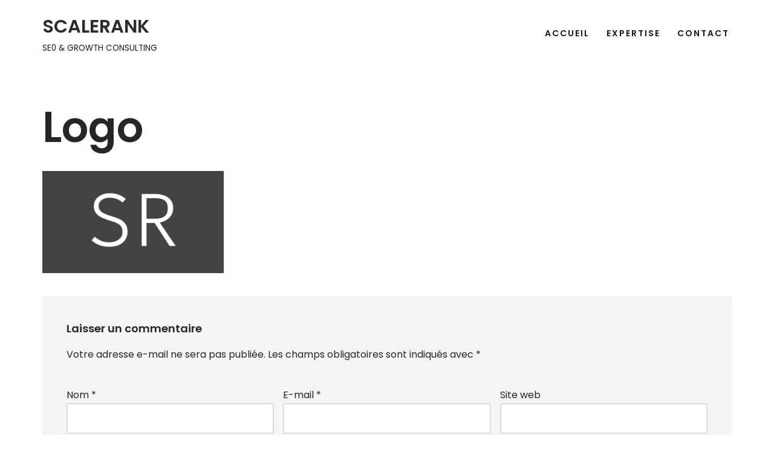

--- FILE ---
content_type: text/html; charset=utf-8
request_url: https://www.google.com/recaptcha/api2/anchor?ar=1&k=6LcO6-8UAAAAAA0LtRom7j0-4FMFDi0R146b2293&co=aHR0cHM6Ly93d3cuc2NhbGVyYW5rLmZyOjQ0Mw..&hl=en&v=cLm1zuaUXPLFw7nzKiQTH1dX&size=invisible&anchor-ms=20000&execute-ms=15000&cb=8zo6qsuwbdby
body_size: 45009
content:
<!DOCTYPE HTML><html dir="ltr" lang="en"><head><meta http-equiv="Content-Type" content="text/html; charset=UTF-8">
<meta http-equiv="X-UA-Compatible" content="IE=edge">
<title>reCAPTCHA</title>
<style type="text/css">
/* cyrillic-ext */
@font-face {
  font-family: 'Roboto';
  font-style: normal;
  font-weight: 400;
  src: url(//fonts.gstatic.com/s/roboto/v18/KFOmCnqEu92Fr1Mu72xKKTU1Kvnz.woff2) format('woff2');
  unicode-range: U+0460-052F, U+1C80-1C8A, U+20B4, U+2DE0-2DFF, U+A640-A69F, U+FE2E-FE2F;
}
/* cyrillic */
@font-face {
  font-family: 'Roboto';
  font-style: normal;
  font-weight: 400;
  src: url(//fonts.gstatic.com/s/roboto/v18/KFOmCnqEu92Fr1Mu5mxKKTU1Kvnz.woff2) format('woff2');
  unicode-range: U+0301, U+0400-045F, U+0490-0491, U+04B0-04B1, U+2116;
}
/* greek-ext */
@font-face {
  font-family: 'Roboto';
  font-style: normal;
  font-weight: 400;
  src: url(//fonts.gstatic.com/s/roboto/v18/KFOmCnqEu92Fr1Mu7mxKKTU1Kvnz.woff2) format('woff2');
  unicode-range: U+1F00-1FFF;
}
/* greek */
@font-face {
  font-family: 'Roboto';
  font-style: normal;
  font-weight: 400;
  src: url(//fonts.gstatic.com/s/roboto/v18/KFOmCnqEu92Fr1Mu4WxKKTU1Kvnz.woff2) format('woff2');
  unicode-range: U+0370-0377, U+037A-037F, U+0384-038A, U+038C, U+038E-03A1, U+03A3-03FF;
}
/* vietnamese */
@font-face {
  font-family: 'Roboto';
  font-style: normal;
  font-weight: 400;
  src: url(//fonts.gstatic.com/s/roboto/v18/KFOmCnqEu92Fr1Mu7WxKKTU1Kvnz.woff2) format('woff2');
  unicode-range: U+0102-0103, U+0110-0111, U+0128-0129, U+0168-0169, U+01A0-01A1, U+01AF-01B0, U+0300-0301, U+0303-0304, U+0308-0309, U+0323, U+0329, U+1EA0-1EF9, U+20AB;
}
/* latin-ext */
@font-face {
  font-family: 'Roboto';
  font-style: normal;
  font-weight: 400;
  src: url(//fonts.gstatic.com/s/roboto/v18/KFOmCnqEu92Fr1Mu7GxKKTU1Kvnz.woff2) format('woff2');
  unicode-range: U+0100-02BA, U+02BD-02C5, U+02C7-02CC, U+02CE-02D7, U+02DD-02FF, U+0304, U+0308, U+0329, U+1D00-1DBF, U+1E00-1E9F, U+1EF2-1EFF, U+2020, U+20A0-20AB, U+20AD-20C0, U+2113, U+2C60-2C7F, U+A720-A7FF;
}
/* latin */
@font-face {
  font-family: 'Roboto';
  font-style: normal;
  font-weight: 400;
  src: url(//fonts.gstatic.com/s/roboto/v18/KFOmCnqEu92Fr1Mu4mxKKTU1Kg.woff2) format('woff2');
  unicode-range: U+0000-00FF, U+0131, U+0152-0153, U+02BB-02BC, U+02C6, U+02DA, U+02DC, U+0304, U+0308, U+0329, U+2000-206F, U+20AC, U+2122, U+2191, U+2193, U+2212, U+2215, U+FEFF, U+FFFD;
}
/* cyrillic-ext */
@font-face {
  font-family: 'Roboto';
  font-style: normal;
  font-weight: 500;
  src: url(//fonts.gstatic.com/s/roboto/v18/KFOlCnqEu92Fr1MmEU9fCRc4AMP6lbBP.woff2) format('woff2');
  unicode-range: U+0460-052F, U+1C80-1C8A, U+20B4, U+2DE0-2DFF, U+A640-A69F, U+FE2E-FE2F;
}
/* cyrillic */
@font-face {
  font-family: 'Roboto';
  font-style: normal;
  font-weight: 500;
  src: url(//fonts.gstatic.com/s/roboto/v18/KFOlCnqEu92Fr1MmEU9fABc4AMP6lbBP.woff2) format('woff2');
  unicode-range: U+0301, U+0400-045F, U+0490-0491, U+04B0-04B1, U+2116;
}
/* greek-ext */
@font-face {
  font-family: 'Roboto';
  font-style: normal;
  font-weight: 500;
  src: url(//fonts.gstatic.com/s/roboto/v18/KFOlCnqEu92Fr1MmEU9fCBc4AMP6lbBP.woff2) format('woff2');
  unicode-range: U+1F00-1FFF;
}
/* greek */
@font-face {
  font-family: 'Roboto';
  font-style: normal;
  font-weight: 500;
  src: url(//fonts.gstatic.com/s/roboto/v18/KFOlCnqEu92Fr1MmEU9fBxc4AMP6lbBP.woff2) format('woff2');
  unicode-range: U+0370-0377, U+037A-037F, U+0384-038A, U+038C, U+038E-03A1, U+03A3-03FF;
}
/* vietnamese */
@font-face {
  font-family: 'Roboto';
  font-style: normal;
  font-weight: 500;
  src: url(//fonts.gstatic.com/s/roboto/v18/KFOlCnqEu92Fr1MmEU9fCxc4AMP6lbBP.woff2) format('woff2');
  unicode-range: U+0102-0103, U+0110-0111, U+0128-0129, U+0168-0169, U+01A0-01A1, U+01AF-01B0, U+0300-0301, U+0303-0304, U+0308-0309, U+0323, U+0329, U+1EA0-1EF9, U+20AB;
}
/* latin-ext */
@font-face {
  font-family: 'Roboto';
  font-style: normal;
  font-weight: 500;
  src: url(//fonts.gstatic.com/s/roboto/v18/KFOlCnqEu92Fr1MmEU9fChc4AMP6lbBP.woff2) format('woff2');
  unicode-range: U+0100-02BA, U+02BD-02C5, U+02C7-02CC, U+02CE-02D7, U+02DD-02FF, U+0304, U+0308, U+0329, U+1D00-1DBF, U+1E00-1E9F, U+1EF2-1EFF, U+2020, U+20A0-20AB, U+20AD-20C0, U+2113, U+2C60-2C7F, U+A720-A7FF;
}
/* latin */
@font-face {
  font-family: 'Roboto';
  font-style: normal;
  font-weight: 500;
  src: url(//fonts.gstatic.com/s/roboto/v18/KFOlCnqEu92Fr1MmEU9fBBc4AMP6lQ.woff2) format('woff2');
  unicode-range: U+0000-00FF, U+0131, U+0152-0153, U+02BB-02BC, U+02C6, U+02DA, U+02DC, U+0304, U+0308, U+0329, U+2000-206F, U+20AC, U+2122, U+2191, U+2193, U+2212, U+2215, U+FEFF, U+FFFD;
}
/* cyrillic-ext */
@font-face {
  font-family: 'Roboto';
  font-style: normal;
  font-weight: 900;
  src: url(//fonts.gstatic.com/s/roboto/v18/KFOlCnqEu92Fr1MmYUtfCRc4AMP6lbBP.woff2) format('woff2');
  unicode-range: U+0460-052F, U+1C80-1C8A, U+20B4, U+2DE0-2DFF, U+A640-A69F, U+FE2E-FE2F;
}
/* cyrillic */
@font-face {
  font-family: 'Roboto';
  font-style: normal;
  font-weight: 900;
  src: url(//fonts.gstatic.com/s/roboto/v18/KFOlCnqEu92Fr1MmYUtfABc4AMP6lbBP.woff2) format('woff2');
  unicode-range: U+0301, U+0400-045F, U+0490-0491, U+04B0-04B1, U+2116;
}
/* greek-ext */
@font-face {
  font-family: 'Roboto';
  font-style: normal;
  font-weight: 900;
  src: url(//fonts.gstatic.com/s/roboto/v18/KFOlCnqEu92Fr1MmYUtfCBc4AMP6lbBP.woff2) format('woff2');
  unicode-range: U+1F00-1FFF;
}
/* greek */
@font-face {
  font-family: 'Roboto';
  font-style: normal;
  font-weight: 900;
  src: url(//fonts.gstatic.com/s/roboto/v18/KFOlCnqEu92Fr1MmYUtfBxc4AMP6lbBP.woff2) format('woff2');
  unicode-range: U+0370-0377, U+037A-037F, U+0384-038A, U+038C, U+038E-03A1, U+03A3-03FF;
}
/* vietnamese */
@font-face {
  font-family: 'Roboto';
  font-style: normal;
  font-weight: 900;
  src: url(//fonts.gstatic.com/s/roboto/v18/KFOlCnqEu92Fr1MmYUtfCxc4AMP6lbBP.woff2) format('woff2');
  unicode-range: U+0102-0103, U+0110-0111, U+0128-0129, U+0168-0169, U+01A0-01A1, U+01AF-01B0, U+0300-0301, U+0303-0304, U+0308-0309, U+0323, U+0329, U+1EA0-1EF9, U+20AB;
}
/* latin-ext */
@font-face {
  font-family: 'Roboto';
  font-style: normal;
  font-weight: 900;
  src: url(//fonts.gstatic.com/s/roboto/v18/KFOlCnqEu92Fr1MmYUtfChc4AMP6lbBP.woff2) format('woff2');
  unicode-range: U+0100-02BA, U+02BD-02C5, U+02C7-02CC, U+02CE-02D7, U+02DD-02FF, U+0304, U+0308, U+0329, U+1D00-1DBF, U+1E00-1E9F, U+1EF2-1EFF, U+2020, U+20A0-20AB, U+20AD-20C0, U+2113, U+2C60-2C7F, U+A720-A7FF;
}
/* latin */
@font-face {
  font-family: 'Roboto';
  font-style: normal;
  font-weight: 900;
  src: url(//fonts.gstatic.com/s/roboto/v18/KFOlCnqEu92Fr1MmYUtfBBc4AMP6lQ.woff2) format('woff2');
  unicode-range: U+0000-00FF, U+0131, U+0152-0153, U+02BB-02BC, U+02C6, U+02DA, U+02DC, U+0304, U+0308, U+0329, U+2000-206F, U+20AC, U+2122, U+2191, U+2193, U+2212, U+2215, U+FEFF, U+FFFD;
}

</style>
<link rel="stylesheet" type="text/css" href="https://www.gstatic.com/recaptcha/releases/cLm1zuaUXPLFw7nzKiQTH1dX/styles__ltr.css">
<script nonce="IetlCUoIdimiLZqtxfwNOw" type="text/javascript">window['__recaptcha_api'] = 'https://www.google.com/recaptcha/api2/';</script>
<script type="text/javascript" src="https://www.gstatic.com/recaptcha/releases/cLm1zuaUXPLFw7nzKiQTH1dX/recaptcha__en.js" nonce="IetlCUoIdimiLZqtxfwNOw">
      
    </script></head>
<body><div id="rc-anchor-alert" class="rc-anchor-alert"></div>
<input type="hidden" id="recaptcha-token" value="[base64]">
<script type="text/javascript" nonce="IetlCUoIdimiLZqtxfwNOw">
      recaptcha.anchor.Main.init("[\x22ainput\x22,[\x22bgdata\x22,\x22\x22,\[base64]/[base64]/[base64]/[base64]/[base64]/[base64]/[base64]\\u003d\\u003d\x22,\[base64]\\u003d\x22,\x22dn7DrkVzw7nDmQQAwqA1K3DDqiNvw5MQCAnDhhfDuGPCk19zMlc4BsOpw6BmHMKFKQbDucOFwqnDlcOrTsO/Z8KZwrfDix7DncOMZ0Acw6/[base64]/MER+bsOMBMOvFMORw7rDlQdewr/CiMO9dyszQcO+XsOIwpXDhcOmPBLDu8KGw5Qxw54wSyvDqsKQbSbCinJAw6LCrsKwfcKswpDCg08Rw5zDkcKWNMOHMsOIwrsTNGnCuSkrZ2NGwoDCvRsdPsKQw6rCvibDgMO9wrwqHz/CnH/Ci8OHwoJuAlZMwpcwdU7CuB/CksOzTSs7worDvhgab0EISFIiSzfDqyFtw7shw6pNJ8Kiw4h4TsOvQsKtwoVfw44nTBt4w6zDg3x+w4VTKcOdw5UYwr3Dg17Cjgkad8OPw5xSwrJpXsKnwq/DsjjDkwTDscKiw7/DvUZPXThJwqnDtxc+w4/CgRnCi3/CikMBwpxAdcK3w7Q/wpN8w7wkEsKUw43ChMKew6RQSE7DkMOIPyMkO8KbWcOoOh/[base64]/wqQwwrHDpMOsw6Qnw7fDi8OfR1EfwpZpUChSwqLCjy1PWsOHwofCn3pOaGXCgWNLw7TCoHlPwq/Cj8OjfQFJekHDoBXCqz4veT9gw5ZUwo0nOMKcw67CscKQcEo2wrNgakXCvMOswokewpljworCnXjCh8KPHFrCuiFaSMOKWSzDvTQTOcK7w5RRMEN4Q8Orw45kGMKuA8O8JnhUJEHCosOmUMO7QHjCgcO7JxHCvQzCjQZawr/Dg1RTZMOtwqjDi0UrHhgjw7HDiMOaXFAif8O3C8O1w7bCl0PDiMOTK8Onw6Jxw7LChMKfw4rDlFzDonDDm8KZw5TCvkPCgjrCnsKcw7QIw5B5woFnfSgEw7TDtMKmw5YRwp7DrsKHDcO1wrESNsOsw4w/CUjCpVFXw59/w7t8w7k5wpPCisOZB0/CmmbDhC/[base64]/DqcKywp03LMKlw4rCtcKmUE7DjgXDhsOEDcO9woELwoLDs8OGwoHDncKaRsOcw6fCj0IZScOZwrjCnsOVbw/Dkko8BsOEI2Rcw6rDjsOCf2PDu34rc8Kkwrt7fyNIPhnCjsKiw4F7HcOBdH7DrgXDv8Kyw5Bzwp8vwpnDql/Dq09qw6fCtMKowpdaDcKCS8OdHzfCrsKIPk4nwpxJPQkuTVPCtcKGwqskYmtaC8KJwrjCj0rDjcKvw5JGw40CwrLDmcKvIUkoe8K3Jw7DvxDDksOPw41lNH/CkMOHZXbDusKBw7AIw6dZwoJBQFHDvsOPKMK1YMK9WV4Hwq7DsnxgLVHCsUthDsKOKglowq3CscK2OUvCkcKDJMOaw4rDq8KbO8Omw7QcwoPCqMOgD8Omw6nCusKqbsKHfHbCsDfCsQQefsKZw4fDj8ORw4Fyw7AzAcKcw7JnEgnDtitoDsO7AMK0fBU/w4RndsO9dMKFwqbCq8KJwrF5YBXCosORwonCpi/[base64]/VFY3NsKmw60dwrrDqsOGwp/CsMKxJRrCu8K2QD8aWsK7WcOSTcO+w79nD8KuwrMvDDnDl8KSwq/Cv0VCwojCuAjDowzDpxg/PkpLwpXCtFvCrMKFRsOdwrgoIsKEasO/wrPCkHdjYC4fCcKzw70pwpJPwpAIw6bDtB3Cm8Osw44Kw7LCvUE0w7kidsOUG0bCp8K/w7HDrBfDlMKPwqPCuydZwqRkwpofwokow7dDAsKDGRzCohvCvMOWLSLDqsKVw77CiMOOOTdXw5DDlxBgfQnDrjjDhkoAw5pvwoTDmsKtHCdrw4MTZMKqRzDDtUdpT8KXwpfDiAHCt8KywrEFeVTDtX5VQyjCugMSwp3Cn2FUwonCqcKRaTXDhsOQwqbCqiRXIz4/w493aFXCmz9pwpHDqcKjw5XCkxjCtMKaa2LCmA3Cg3lNSTUYwqJVHcOFLcOBw5LDtQrCgk/DnwMhKV5BwqsrXcKpwqVxw60Ma2hrC8O+ekbCvcOhQX8fwpHDulvCvBDDoQjDl1VhVWMNwqRBw6nDmSLChU7Dq8K7wrUUw47CkW4iSxZuwoXCi0UkNBlBGALCssOJw6USwrIzw74QN8OUE8K1w4YbwoE2WCHDkMO2w7Jnwq/CsRsIwrcuRcKdw4bCgcKrZMK0F1/DrMKBw5TCrD1fczU1wowQSsKaG8K7BhnCqcOXwrTDncOxBsKkNgQpRkFOwp/DqAEGw5nCvlTDmEBqwpjClcOkwqzCiB/[base64]/[base64]/Gx0uwp3Ck8OEcVTCq8KKZ8Klw7w5w7o2PsOZP8OrKcOzwr8CXcK1FTnDiiAaG3x4w4HDh0ZewrzDlcKNMMKTWcOow7bCo8OgHS7DjMK+WSQ/wpvCosK1bsOYDinCkMKOXjDDv8KcwoJhw6kywqjDj8OSTXh3d8K4eVjCmDd8AcK8FxDCrsKOwrliZDvCg0XCrV3ChBjDsBYMw5Faw63Cj0vCogBvZcOZcQJ8w6fDusK0Aw/DhSrCoMO6w4Yvwp0Kw4w8SiXCmhrCqsOew6chwpx5Nnk4wpNBO8OKEMOVbcOmwoZWw7bDuzUGw4jDmcKCRj7CkcO1w7JGw7/DjcKeUMOzA1LCrCXCgSfCrUrCnybDk0hswqVOwoDDm8Ohw4YjwqUgEsOiEDl6w4fCr8K0w5nDkWhXw64zw4fCpMOMwptpZXnCrMKMW8O0w5wiw4/Ci8KZBcK6a3Riw4AQI0thw6TDlGHDgTLDlsKdw6kuKFfDtMKsL8O8wptSAWHCv8KSMsKIw7vCksO3X8KhOj4VU8OmCipcwrnCssOQIMOLw7pDFcOvJmUdZmZLwr54a8KVw7vCsFTClT/Dl1Mbw7rCgsOnw7TCvMOJTMKedg4swqAjw7QTZcK4w7RkJQpgw5h1WHlBHsOJw5nCscOAe8O+wrDDqwbDtB/CuzzCqmRVcMKmw44iwpY/wqAYwohuwqfCumTDqmd2FS9kYBvCi8OFYsOmRF3Ct8KmwqhfJiEVU8Olw5EzS2F1wpMSJMK1wqFHHivClnrCsMObw6JuSMKjHMONwobCjMKgwrM8U8KjcsO0JcK6w4YBUsO4MCsENsKaHBzCkMOmw4EZNcOcOmLDu8KrwpzDt8K3w6Q7XmBoIS4rwrnCrGMBw7w1ZF/[base64]/DiXkJw40sJ8KtAMO/wpBcQBw7YcK/[base64]/CiRfDksO5w6vDnsOWw5fCh8Oswp0WExNWDDHDvzIgw4Ykw41+Dk0DOUrDksKBw4vCnHPCq8OGPg3ChCjCrMK9LsKDAGHCjsOlL8KBwqZ/P1FnEsKgwrJvwqbCjzVvwobCisKUH8KswoQ/w6k1OcOpKQrCksK7PMKzMy91w4/CpMO9McKgw7QMwqxPXyl1w4PDoBYkLcK+J8KtR3w7w59Ow7fCp8OkZsOZw6RDecOJLsKDBxpIwoDCicK8DcKvLsKmbMOvTsOJPcKdIElZE8KNwoUEw7TCj8K2w6dRZD/DtMOVw5nChGBICjE1wo/Cu0Yjw7vCsUrDlcKvwqsxRx/CncKSPQbDusOzBE3CgSvCn14pVcKWw5XDnMKNwoAOCsKkW8Oiw48dw4TDnThbMsKSWsKnEFwowr/[base64]/CgxInYMOyF8OUBsKow60JUCHDnsOHw6zDocKuw4DCmSPCsDnDqT/DomPCjhPCncKXwqnDoH/Cvk9NdsKzworCpwPCsWXDi10jw4wJwqbDqsK+wp/Dsh4CacO0w7zDscKsY8KRwq3DscKLw4XCvwNLwoplwq9xw50HwpfDsRZuw7woWXjDo8KZSivDthnDn8KKAsKWwpVrw5UbIsK0woHDh8KVV1nCrxkvED/[base64]/[base64]/wqQBw6x8NTTDj8KKSW/DpcOmw5TCnsKCejZ/K8KzwqjDhEYseGwzwrZNX1TDh2nDnjxcVMOEw5wCw7rCvmjDq17CmmrDvGLCqQTDrMKWfMKUXgAQw7gEF2hKw4wsw4MQDsKUEwwtbQcKBSgBw6HCuELDqi/CmMOyw7EdwqUOwrbDrsKCw4B8ZsOlwq3Dg8OAJArCjjnDocKYwrIcwo4Ow5YTFWXCt0wMw7saVzXCrMOsBsOfcFzCn3kcMMOSwpkRTU8nGsORw6LDhCMrwojCgcKuw63DrsO1Qj1ga8K2wojCnMODAynCs8KwwrDCvwTCpMOxw6HCjsKswrdDOzHCvcOFQMO5Ug/CrsKHwoHCuzYvwpvClGMjwoTDsyM8wp7CmMKJwqtvwr4xw7bDk8KPbsOmwpvDkgtCw5Eowpdcw4DCs8KNw68Nw6JBI8OMHDjDnnHDssK7w7sWw4A8w404wpA7cRpHL8KYB8OBwrlYK2jDhQTDtcOqZXUUJsKQEythw7svwqHCicOVw4/CncO1DcKMesOxdHDDn8KIFMKuw67DnMO9C8OzwqDCgljDuVTDlQ7DrAQXDsKaIsOQJRPDnMK1IHsjw6zDoDzCjEkVwovCpsK8w48jw7fCmMOyFMKyFMKeK8Kcwpc6PyzCiVdYYC7CkMOkUjUCA8KBwq8Pwos3ZcO9w5pvw51+wr9recODOcOmw5NeUiRCw4Byw4/[base64]/wqTCnT10A8KBwrXCrjTCmmXCisKWwpbDmMOqVUtpEF7DvB87ej98C8OPwrTCqVgaaVRTbjnCr8K4EcOobsO+FMK/LMOPwpRoDCfDs8OqO3bDt8K4w4YsEcKYw6t2woDDkWFmworCt01tNMKzVcOXbMOifHXCi3HDtwlXwozDpzHCkgI3RG7CtsKjJ8KdBgLDplonP8Ofwr0xNFzCjHdew7lNw7/Cm8OBwpN6HG3ClQDCkxcIw5zDlTViw6LCmWsxw5LClUtZw6DCugk9wq0Hw7UMwoYFw7N6w78mHsK0wqrDuFTCv8O4GMKFbcKAw7zCohdmCXEjRcK+w7vCgcORMcKpwrhjw4M+KhthwrLCk1gtw7fCuC55w5/[base64]/Dgg91IWpVw5rCklHDtCLDrS8VZQzDkRrCpmpySgopw6TDhsOSTXrDp2UKDzhGKMORwofDrQl+w4E3w6QKw5kOwpTClMKjPwXDrMKZwqQUwpzDnm0NwrlzJEsDSX7DuVnDp1dnw4ADAcKoMi03wrjCqMO9w5fCuDgPL8Oxw4pnQWUSwqDCmsKQwqfDj8OAw4PDlcOsw5/DoMKAcEZHwozCvTBWGQ3Dk8OuAcOSw5nDlMOMw5hIw4zCksKxwrPCh8KYPWTCmjFyw5LCqVvClUDDlsKsw4IUT8OTUsK2Am3CsA88w7TCjsObwpZ9w4DDt8K4woLDngsUN8OswobCjMKSwohtBsOEf2jDlcOraTHCiMK7S8KwAXpPVGV+w70/Qn9FQsO/PsOrw7nCtMKQwoYITMOIasKDHSBzLcKVwoLDjXXCjALCuF3DtCp1GcKKWMOXw5Vcw44jw682NSvCpMO9UhXDu8O3bMKow4USw79JIcOTw4bDtMOVw5HDnw/DisOXwpHDocK2anrCqXY3V8OGwpbDkMOtwpl1EyNjIR/DqixgwonChn8vw4vCh8OCw7/CssKbwqbDmlPDksOZw7DDuGnCplDCksKGKyJKwodBbGTCqsOOw4fCsUXDpmrDusO+FBAewqUew69uWiwKLCk4XWJGJcKhRMONDsO5w5fCsSfCpMKNw7d/bB1TNl3Cky14w6PCsMK3w7XCuGwjwqfDmypkw6zCpQYww58QccKiwo1RMMOkw70CHAY1w7bCp1pSOzQ2eMK3wrdiQgFxYcKTXGvDv8KvMwjCj8KrNsKcPULDm8ORw6NeLcOEw4hswrzCs3R3w4fDpF3Cl2PDgMOaw7/Ci3V+IMOgwp05ZQLDlMKVBVNmw75UK8KcfzV6EcOiwodtAsKyw7fDg1LCisKvwoMpw4ZJI8OGw4UTc2wgayFAwo4eXBXDmGJdwovCo8KnWj8caMKWXsKFJQlPw7bCglJ8eTZcAMOPwpnDqQomwoZ4w6c1FkzClQvCv8KYbcKTwprDkcKEwrvDm8OYawfCqMK0EC/Dh8OKw7BnwpHDkMK6w4N5QsO3wrBBwrYtwqDDgXE6w6dJQcOpwp89PMOBwqHCnsOZw5ZpwovDlsOIfMKJw6tLwoXCmQEYBcO1w7gswqfCjkLCkTfDqzxPw6hNPyvCjSvDqVsywrjDq8KSWBRNw5h8BH/CgsOhw7jCkT/DjBnDrm7CqMOvwr8Vw6cRw47CqHrCicKMeMONw7UhO2tOw40FwptbUFplYMKxw4BRwoTCvHIgwqDCuT3CgFbCjEddwqfCnMKgw4/ChAUTwopCw44yNsODwr3DkMO5wrzCtMO/[base64]/DjHkUw57CpkLCv8KwOG7DnsO/FXd+cF05X8KEwqHDrCDCrMKsw47CoUzDg8ORYhXDtTZTwps4w7hKwrjCsMKZw5soAsKTGh/ComHDuUvCvgTCnlUIw7nDjsKUGBUUw7AbXMKuw5MMRsKqXHopE8ODF8O6bsOIwrLCun3CtHo4JMO0GzLDucKYwpTDqTZVwo58TcKlA8OBwqLDiSBVw6fDmlxgw7DCgMK+wqbDjcO+wpPCsw/DujR1wozCmFDCosOTZWAaworCs8K/CiXCv8Kbw7tFVWbDuifCjsKjwpfDiBoHwp7CnCTCiMOXw44UwrIRw57DujM6RcKuw6bDszslEcOLNsKcATfCmcK1Ex/DksKEw6kqw5pTPSLCrMOZwoEZWcOZwowpSMONa8OKb8ObeHQBw5oTwqYZw5PDlTjCqkzCmsKYwr3Cl8KTDMKaw6HClB/DuMOsf8Ojc0MfBTs8FMK+woTCpCwxw6DCoHnCoxXCjwV6w6TDt8KQwrlGClkbw53Cil3DmsKvHGI3wrZ3PsKBwqRrwrRSwoXDnG3DgREBw7kFw6QVw4PDocKVwrfDp8K9wrc8FcOTwrPCggrCnsKSdRnCkC/[base64]/Ds1RIXcOuCsKFd8OtN8O7AgTCgcOiwr4+ARPCgTzDnsOqw43ClRwWwqNfwqfDjxnCg3BDwrrDpMONw4XDnkRIw4xPDcKfPsOhwpxXcMKpKUkjw6vCmA7DssKhwpImD8KWP2EcwqIrwrYvWj3DlgE1w74ewptiw7nCoF/CplwCw7XDgglgLlTCizFgwqbChlTDjnTDrsKnYFUcw6LCryvDoDfDgcKFw5nCjcKow7RCwr9yAiPDsUlzw6XCvsKPDMKPwonCvMKdwr4oL8OJB8KDwopHwpgHczkBejvDqMKYw4nDkQ/Co07DlmzCiHUlUEcBTA/Cr8O7MUMhw7DCjcKnwqFLfMOCwoRsZTTCinwqw6bCvsOOw4/DolBeWhDCji5ewrkQPsOuwpLCnQjDi8ORw64cwpscw7law78BwqjDjMO/w5DCiMO5AMO7w6F0w4/CvAAATMO+DsKvw5nDqsKkwpzDl8KKYcK7wq7CoShvwqJawpIXWgHDqQzDkh9zJDwGw48BZ8O4K8OzwqlJFcKta8OVYgwUw77CqcKdw4PDpWXDmTzCjlhkw6hvwrhIwpnCoSh2wrPCixMrH8Knw6BiwqvCssOAw7IIwoN/O8KkbxfDt0xMF8K8AAVgwpzDuMOpT8OoEUVyw4QcYcOPIcKQw5w2w7XCoMKHDjASw7FlwpTCsgnCscOCWsOfLRHCtMOzwql6w4U+w7zDtXvDs054w7o5N2TDvzQSJsOqwp/Dk29Gw5TCvsOfeEIUw7HCv8ORwpjDosOqSwJNwo4IwoPCoz8+SxPDghLCp8OGwobCqhhJDcOHHMKIwqjCkXPCuVzCgcOxKEpYwq56FUHDlcOWacOjw6rCsRLCucK5w48fQV1Gw7TCjMO9w7Mbw7/DpmnDpDjDgE8Zw6zDsMKcw7vCk8Kcw7LCjT4Lw4kTR8KHNkjChiDDnGYuwqwTe1QyC8OrwpdnRHcafljCgADCmcOiF8OMbiTChi4uw41uw6/Ck2ljwo0Qez/CuMKZwqFQw4PCoMOoTR4EwrDDgMKvw5xndcOfw5pfw7rDpsO+wroIwotTw4DCpsO1fQzDjCDDqsOTJVsNwpRZdzfCr8KWKsKPw7FXw611w7/DvcKVw7VgwonCqcKfw7LClxclfS3CmMKFw6jDuWV/w5Uzw6HDilIhwpXDomfDuMK9wrNOwojDrsKzwqZIccKZCsKkwpbCu8KWwoVafUYYw65uw7vClCzCshQrB2cMOCvDr8KQVcKbw7p0B8OzCMKSTTBZJMOLLwYdwr1jw5ouXsK2TcOcwqnCq2fCpAImH8Kewp3DggBSesO/UcOvcD1nw5TDh8O1SUfCvcKgwpNmdBPCmMKqw5UWDsKpfCnCnANlwpwrwr/Dj8OYXMORwqvCpMK+w6LClFlYw7XCusKaPTfDgcOrw7lyOsKdESwFI8KJR8OBw4zDrVkCO8OKMMOow6jCsiDCqsO8V8OMJD3CtcKlHcKbw5QHWyYeScKWNMOAw57Cm8Kywr1LVMKMasOiw4hxw7vDi8K6O1XDpz8TwqRPOVBfw6HCiyDCjsOpSxhmwociBU/DicOewo/Cn8OTwoTCgMKkwqTDkTlPwqTCgU7DocO1wpkIHCrDhsOpw4TCrsK6wr1AwqrDmzkAa0zDpj3CpVYtTH/DvSUEwpbChA0RLcO+AWZNY8KPwpzDqsO9w63DnWEqQMK/E8KHPsOUw4QCL8KCX8KmwqfDlWbCkcO5wqJjwrPCiBccDknCqcOQwoh6HGEyw5p4wq8uTMKWw7rCmGQQw5xGMQ/DkcKWw7NUw4TDqsKYRsKDaCVBFglVfMO0woPCp8KcQS5iw4I5w77DpMO0w50Dw5LDs2cCw7fCsifCrX3Cs8Kuwok1wrrDk8Orwq4Cw5nDs8OAw7LDhcOWF8O3JUbDlUwnwqvCnsKfwoNMwrTDhcKhw558HTDDjcOZw78pwrdUwqTCs1xJw4YXwrLDlB14wr5ebW/CiMKOwpgTMUpQw7DCksOkS1h9P8OZw40Zw6AfQjZLNcO/wrUhYGIkGBkywpFmXsOcw4JawrAyw73CgsObw4gqPsOxSGDDl8KTw7XCqsKHwodeD8OcBcOiw4PCnQAzFsKJw77DssKZwrIqwrfDsRA5f8K5eWcfN8OEw6pVMsKxR8O0LgXCuFVwN8KvBQnChMKpOmjChMODwqbDtMKGScOYwo/ClhnCuMOQw4PCkSTDgGPDjcODScKjwpoPTzhFwqgzDBxFw6nCnsKIwobDtsKIwoXDmsKDwqFfa8Knw6LCi8Onw5pnVyHDtkYrFHMew48uw6Z9wrTClXjDp38XMj7DncOhd3/CiTHDhcKDEF/Cv8Kdw7bDo8KIeEd8DCVyZMK7w6gCVR3CmiF2w5HDpB92w4IhwobCsMOlL8O/w6zDk8KqHkTCucOmGMKJwrhlwrfChcKzFX/[base64]/w5o6TV47Z8O2w5jCg8K5E05+w73DvsKPEUsRW8OHG8OOe2HCvTQfwrHDr8OYwqYpOVXDlcKTA8OXPyDCkD7Dr8KvZhRmKBzCv8KYwqUqwpkvHMKDUsOjwofCncOzQ05JwqZjXcKdWcKvw7PCoz1OasK/w4RIHhYRKcOCw4DCmknDg8OJw7jDmcOtw7DCp8KEPsKaXW8keFfCrsKqw78LEcKbw4fCi2/[base64]/CryjDqSMpwr5Uw6xHworDm0xuM8KJwoDDpVdEw75iWsKawo3CosK6w4p3D8KfGFwzwqPDp8KqAMK6SMKeZsKfwp9twr3DnVJ6woMrEjRtw6zCscOnw5vCkzNdIsO/w47Ds8OlPsKVHMOXeSkWw6dtw7rCqcKgw5TCsMOTN8Orw4J1w7k+Y8Olw4fCkxNfP8OuAsOTw448IV7CnVvDv3jCkEbCscK7wqlNw4vDrMKhw6hNSx/[base64]/CtMK6U8OOEgDCqMO+wojDlAHDhsOCCT7ClsKtXn8lw7E0w6HDpFTDl03CjcK0w5ggWgHDmGHCrsKrXsOZRcOIHsO2ShXDrSFGwp1ZesOiGht6eylxwovCmcKTPWrDnMO5w5jDvcOXR3sCQzjDiMOuXcKbdQUbQGsbwpjDgjRqw7LDgsO0PxByw6zDqsKxwq5Lw7Eew6/CqFhpwqgtHTRGw4DDkMKrwq7CrU/DtRBhcMKXAMOLwp7DssOhw5EtGCt7YlwgW8OMWcKpa8OTF1zDm8KjT8KDAsOCwrPDnBrCoCA/P00lw7LDtMOKFVDDl8KiNR3CmcKFShvDuRTDn0nDmyvCkMKBwpgKw4rCkwdnVUfDq8OmZMK9wpNLaQXCrcKCFx8zwosmYxwWE2Msw6/DocO5wpBRw5/CvsOyHMOLJ8KFIDHDt8KfHMOAFMO7w7YjfT3CmsK4HMOLfcOrwqdxEWpLwpPDlX8VOcOqwrDDvsK1wpxew4HCvg49JhhGccK+DMKewrkiwqthP8K6QgYvwo/[base64]/CjxDDjXvDm8KOa2HCo0HDpsK7TMKhwpHDusOZw7JGw5zDumIUMVHCusKdw7rDujnClsKQwoEHNMOMJcOBbMKMw5lHw43DjmvDnHzCmFTDhkHDpxnDpcOjwpZAw5LCq8OuwoJZwpxPwq0ewogrw4bCk8KBei/[base64]/DvFgowog3VEpTBhTDr13ChMO2ASd2w4QJwrRpw6/CvsOlw7oKG8Oawqp3wqMRwprCvBHDo2DCssKrw5jDslHCn8Odwp/CpDDCg8O2R8K+Og/CmjLClnTDq8OCMV1iwo3DkcOWw7BaWi9dwojDuV/DpcKePxTCocObw6LClsOewq7DkcKlwrpLwq3Cqn7DhTrCowDCrsO9CErCkcKrOsOIXsO1S1dzw6zCokPDhD0qw4zCisKlwrpRNsKpABB0JMKQw7c0w73CtsOLBsKFUSh/w6XDnzPDr3IQCTrDjsOkwpZgw7h0wpnCmGvCkcOKYMOqwo59LsK9LMOuw7DDp001O8ORa2bCvQPDhQcsZMOCw63Dqm0OK8Kdw6VgCsObBjjCr8KHGMKpFcK5SQDCnMKkJcOIHWw9dWrDn8KZHMKYwpMqFmZ1w4AiWMK/w5HDsMOoKsKzwqNdc2LDr0nCgl0JCMKka8O1w6PDoDjCt8K6SMOGMHfCpcOVOnwUahzCvCHCiMOMw4zDqADDtWlNw7VUVTYtUV5FUcKbwpnDpx3CqhPDrsOEw4sZwpg1wroBYcKNQ8ODw4lGJx09YnDDunQ9SsKNwoxBwpvCrMO/SMK9wrbCmcKLwqvCssO7LMKpw7dQXsOtw53CocOiwpTDtcO6w5MSWMKaasKRwpXClsKJw71Nw4/[base64]/CrMO5wpbDtQ03Ug9kV8KzwonDpzl+w5gYVMObwqZvRcKcw5bDnmJwwqs2woBawoIKwr/CqkvCjsKZDCPChkXDksObCBnDv8KWWkDChsOOSBkqw5LCuGfDucOwW8OBcSvCq8OUwrzDvMKXw5/DoQUqLkh2RcK9M0xZwqF6b8OIwoVEAV1Nw77CihcnJjhVw5LDjsOyJcO/w41iwoJ4w7kVw6XDnH5LDBhyOhdaDjTCp8OAYwshInTDjGTDkT3DrsOfJkFkKlQRScKywq3DpQV5Fh84w4zCkcOsEsKrw7gGQsOiM345OF/CvsKGKirCrRd6R8Oiw5vCuMKsDMKqAcOXBy/Dh8O0wr7CixHDnmVlSsKNwoPDkcO2w6UDw6Qww4fDhGXDli4jJsKVw5rCscOMBUlmTMKrwrtLwq7DpEXCg8KobkMcw7gXwptFHMKqYgI6YcOFTsOLw5rDgxVxwrNCwqvDoEgfwo96wrPDscOuZsKMw7DDihZjw61pGjE7w47DisKaw6bDmMK7dkzDgk/DjMKHXiwdHljCmMK6DMOWDBNHHCoIDWHDlsO+AWElU1ZqwoTDgT/DisKnw79vw4bCh2wUwrIswo5eHVrDvMOlScOewqPChcOTe8OTDMOhDjY7NCFaUzlHwqPCq3HCtXMFAyLDvcKIPkfDj8KnY0zCrwE/YsKyFQDDucKlw7nDuXg1JMKNR8Onw543w63CssKYQhMVwpDChsOBwq0GayPCosKOw5F8w4XChsKKfsOPVAl3wqXCuMOZw5l/wp3ClGPDmxQ6RMKpwqo0D2MnBsKLccO4wrLDucKew4jDpcKqwqpKwpzCuMOZG8OPJMKbaRDChMKywqNOwpUJwpYBaRvCvBHCiHVyI8OoD3LCgsKoL8KYZljDhsOCWMOJQ1jCsMOqf13DuVXCocK/NcKQMmzDgsKyWDA1aEkiV8OMF3gkw54JBsKXw7xawo/DgW4Dw67CqMKKw7DCt8KBN8KdKy8aBUkbKDvCu8ODf24LCsO/SQfCjMKWw4PCtWJMw67DisOEYCNdwqkWHcOPfcKlZG7CvMOewq5uSXnCnMKUNcKyw7VgwrPDgg/[base64]/HsKWS8KgTMKdAFF3w4s7WWg7wqTCjcOOCx3Dj8KqTMOBwr8uwp0NRcOVwpDDiMOhIsOvNijDisKJLUtWDWPCh1c1w50lw6TDo8KMP8OeT8Klw4oNwrQ0DlVoPkzDo8O/[base64]/w75sw5PCu8Kbwqt3w4kaw7JiNcO/wrBTc8OYwqghw7prZ8KZw5tpw4TDtQtfwo3DicKMQmjCqxg5MzrCsMOxYcOfw63DosObwqk/XXfDtsO4w7jClcOmWcK7N1fDsU8Ww6dgw5HDlMKZwoDCt8OQBcKxw6BtwqY8wobCvMO7bkRrTkNWwpFWwqwawq3DtsKCw5zCkhjDqFfCtcK0Gg3CjsKiW8OgU8KlbcOhTyTDu8Oxwqw+wqvCh242CiTCmMKOw4cjSsK/fUvCjznDpk82w5tQTDdQwrAycMKVJlDCmDbCoMK9w51ywp09w5rCpU7DtcKswotywqhTwrZCwqYzGS/CksKnwpssC8KlScODwodabj52LEY6AcKBwqIFw6XDhEg6wrzDhQI7WMK/[base64]/Dp8KMFMOHw6xSGikdwrhOOBR9w6IZHcOvKy8YwqrDlcKNwpU8CMOkecOnw7zCg8KDwotCwqHDk8K4L8KgwqfCp0jCgjI7IsOrHTvCkV7Cu0EMQF3Dq8KVw7FKw516fMKDfBTCqsOyw43DvsORWALDi8KIwptSwrxZOH1GIMOPeDBjwoLDp8OdECpyaCVYUsKVRcKrGA/Ctw9vZsK8IcO9b1Umw7nDl8K0R8Ohw6psXFHDo0Fdb1fDpsOJwr/[base64]/DpHLCrn7DtMOjw5xxRijDrcOhwprDpMOQw5HCmcKLw7pzfMK8JDQywqTDiMOcYRjDrWxzMcKAH0fDgMKUwqA0H8KCwrNHwobCh8O/KUtuw7bCu8O/[base64]/[base64]/Cu1IVT8OYWsKJw6LDqsKCQRt/[base64]/K8K5w4Uvw4pewoTDmDDCo8KcMyAZwrHDgk3Dml/[base64]/CscKSUcOIwovCiiHCuTAmLsOJNcK7w53DsCDDtsKywqvCgsKVwqgmCCLCmMOsEEUkbcKtwp0uw6cwwoHCj0t+wpYPwr/[base64]/wo8UwrjCqFJbZHjDggrCkMOKbxjCp8KBLlNUGcO7McKhHsOGwq0ow7LCmxBZCcKMEcOYBMKDW8OJCjrCtmnCkU/[base64]/CuGp4w6LCnXZEwo8Lw4XCsj/DlMKwWTE7wq0cwoozRsKbw6howovDpsOoBEwASx9fZCxQUBDDgsOoeiJGw7PClsO3w5DCkcO8w7Rqw6LCgMKxwrLDn8OrUz53w6VaK8OLw5PDsyvDo8Olw485woZlPsKDP8KYZk/CvMKRwoHDnHcscwpnw406fMOqw7zCqsOWcmhfw6YTLMOAXUHDu8KGwrRtG8ODUkvDjMKOK8KGMUsBY8KMVw8BGQERwonDt8OCGcO0wpIeSjfCvWvCuMK4Txwwwr85HsOYEBzDtcKeWAddw6bDnsKEKlVUaMKXwoxuag9eGsOjfA/CqQjDiihdBmTDrAF/w7E3wqZkCAQFBl7DgMOXw7ZScMOHe1hjGcO+cWJJw79WwoHDgjdZSk/CkwjDicKuYcKKwr3CqWpMR8OpwqppWsObLjfDnXUyPkkIPkTCl8OGw5vCp8KPwpXDocO5QMKbXRc6w7rCnVtqwpA+YsKCZXXCocKpwp/CmsOEw6vDvMOSKsK4D8Ovw6PCtinCvcOFw695THFEw5zDqMObdMOdGMKVBcKxwqkmN0MaSzlDSnfDnQHDnmbClsKEwrXCrHrDncORYcK9eMOzPSU9wrdWOGwEwrY+wpjCocOdwoZKZ13CoMOnwrvDlm/DqMOtwoMQR8KjwpxEXcKffx3Cv1ZPw7JLE0nDjivCkhjCksOFMcOBKWHDu8OtwpzDsEpgw6rCuMO0wr3DpcOUd8Kjeld+M8KLw6t7QxTCjVvDlXbCrcOmFX9nwoxgVjRLecKewqbCnsOzbU7CvwoPXCAcEGDDg04qMzjDkHTDkxFfPhvCtMO6woTDjMKFwr/[base64]/w7XCszRcEhnDmH3Cv3DDmMONfsOaBxIKw7pcMVbCi8KhP8KVw6g2wr8Tw7YdwrfDn8KiwrjDhUoqHWDDi8OTw47DqMOwwqXDrCg8wpFSw5TDiHbCm8OvYMK/[base64]/[base64]/Dr8K1Y0NYw7jCkgfCk8OtHSXCvsKOHlhCw7VxwqlCw64Aw5VHesOMHhzDn8K/JcKfDk0fw4zDjhXCjMK+w5l/w5FYT8OLw5ozw7h6w7/DqMOYwp41DV95w5zDpcKGU8KYVh3Cmjtqwr3CmMKqw7I/[base64]/DqsKCwp1CwrXDq1fCtcOzSMKWeDdWAMOSEMKsbibDr0vDgG5mXcOcw4TCh8KGwrvDoy/DjMKmw7XDtB/Dql9Rw690w49Mwq03w5LDgcKnwpXDncO3wop/[base64]/wq/DiBDCtsKaQVnDvMKiBiPDm8KwD1bCnzXDoT0VT8Ocwr8Qw5XDsXPCtcOuwp3Cp8Kfd8O7w6hYwrvCtcKXwoN2wqHDtcK1U8OjwpUjf8OJIzBUw4DDhcO/woMLT0jCoB3DtDcUdAl6w6PCo8K9wrnClsK6esKPw7vDqBNlCMKiwqdBwonCgMK3eiDCrsKSw4PCjisAw4vCi0p0w5wGJsK4w4MlL8OpdcK5NcO/[base64]/ChTvDl8OEDsOmcsOEwrDDicKLCsOGwo/[base64]/[base64]/DssKbVAdDwrIMecKpw4FTw77DpgrDlXLDjVDDrQR7w7lrIzHCi03DgsKSw6F0bjjDpcOiNRA8wqbChsK7w7/DkkttKcKvwoJpw5QlbMOge8OdacKNwrwiacOYEMKaEMOJwrrCtMOMZjcVZSV0LAdaw6dnwrXChcKfZMOfFwjDiMKRekAVcMOkKcOCw7XCucKcbj58w6rCsRLCmVTCo8O/wp/CrRhGwrYGKj3CkG/DhsKVwr9cLysuCR3DmnnCggTChcKgUcKswo3DkSwjwoLCj8KGT8KVSMOJwqBCUsObGGQ9HsO3wrB6DQxJBMOPw515MF9nwqDDs1kewpnDhMKgK8KIQyHDpyFhbVPClT9ZWcKySMKcIMOIw7PDhsKkfR8/UMO1cAnDiMOEwoJSQlYWbMOnFk1aw6fCj8KJYsKXA8KSw7XCo8OobcKpQsKCwrXCm8O+wqhSw6bCpGsNbAFdZMK5XsKmWFbDjcO+w5dAAjw3w4fCi8K5c8KfIHbDrMOYbHNVwpINT8OdNsKRwoA2w4MlMcOhw755woUMwpbDoMOzPB0GAsO/SWnCv3PCrcOpwpVMwpcWwoh1w7LDvMOZw7nCskPDqi3Dk8Oad8KfMg1jVUfDjw7DlcK7EXp2THRPLUbDszBrWFcNw5XCr8K7O8OUJjERw77DpiTDmRbCicO6w63CnTAzbsOmwpcmTsOXb1zChkzCgMKnwr5hwp/DqWjCgsKBWVYNw5PDhMOmfcOhMsO6woDDu0vCrioBVkfCv8OHwoHDusKkNm/Dk8OpwrvClUB4aU/CvsKlOcK6I3XDj8OLBsOTFlLDkMKHKcKNZQHDq8KdN8O7w5wlw7B8wobDucKxH8K6woh7w492LxbCl8O+V8KZwrLCmsOjwoZ/w6/CisOhXW4HwprDocOUwoFRw7HDlMOpw50CwqTDrSfDp1dcawF3w6JFwoLCuWjDnB/Cgj4STlcCP8KZBsOWw7bCrz3Dn1DCi8KiWwISacKqAXInw4RKfHZlw7VmwoLCgsOGw7DDlcOlDiwMw5TDk8OKw4NDUMKCIzLCmcOjwokmw5URSh3ChMOwGDJcIQjDtjLDhyE+w4ALwqEZIsKMwoF/ecOpwokObcKFw5kVPU4HORRMwofCmxUxbHDCklw7DsKTZR4iO2R2fB9bHcOow5rCv8Oew6txw5olY8K+MMOcw6EFwrfCm8OkK1wDEiTCnMO4w4JSYMKFwrDDm0MOw4/CpDrClMKCVcK4w5xSXX0Pc3hzwrlTJz/DucKFesOzVMOdNcO3wpDDj8KbRk5KSUPCisOjEnfDgE7CnCscw54YHsO5wqcEw5/CtVg2w7fDmsKOwrJBHsKUwoDChELDvMKgw51vBjFUwrXCisO/wo3CrzsrX2gUNE3Ds8KJwqjDosOSwphLw7AFw7nCmMKDw5Vzc13ClEHDonNNbwjDmcKEOMOBJlxcwqLDs2IBCQjClsKFw4IAYcOWNjp/YRtVwr5Dw5XCrsOlw6jDtz4Cw6vCq8OAw67DrDA1aixcw7HDoX9ewoonH8KhGcOOWw9Qw7DDtsKdSzt+OjXDuMOvGgjDtMOqKitoUV4nwoB5OwfDrMKrYMKvwr54wqTDhcOFaVTCg0x4biZTI8Klwr/Cj1bCrMOXwpg3SHh9woB2GMKnYsO1wq1PGUgaT8KNwqs4InYhHhfDh0DDm8O1P8KTw4AowqM7U8O5w4FoGcKPwrpcHA3DscOiRMOKw4LCk8OJw7fCrGjCqcOrwoEkMsOlRsKNZBDCpmnCrsKwChPDlsKEOMOJLGzDhMKLLkI3wo7CjcKRecOPJ13CuS/DtcKJwpXDgmQUfHJ9wqwBwql1w6/CvVzCvcOKwrDDhQELAh1NwqAEFBErfi7CrsOeOMKtIHpjAxvDk8KJJH3DucOVKlvDuMO8esO8wp0nw6Mcej3Dv8OQwp/DosKTwrrDiMOwwrHDh8OewqXDh8ORYsOuMBfDinPDicOGX8K6w68YTyISMm/DuVIkemnCsncOw7g8b3gRN8OHwr3DnsO/wqzCi0TDrXDCqHt6TsOlQMK0wpt0HHjCoFN/wpt/w53ChmQzw77CknPDmnA8GivDhQXCjGV0w553e8K4M8KUOFrDo8OHw4DCgsKMwr/Ck8OVBsKzOsO8woJ8wpvDpMKbwo1Cwp/Dn8KIWFXDtUoBwo/DkVPClH3Dk8O3wp8SwpnDoXLCjCUbdsOIw7LDhcOyPhvDjcOfwr8awovCkxvCnsKHV8OZwrXCgcKAw58EDcKXPcOYw6PDvzHCq8O8w7zCu07Dmz46d8O6YcK4CMK7woYiw7LCoTE/EcOJw7/CiHwMLMOywqvDi8OefcKdw6HCnMOowoJtQlt6wpIVJMKxw57DmjFqwrfClGXDqB/CvMKaw4YJZcKUwo5VJD1Aw5/DjF14UjtKYsOURMOFZFfCgy/ChSg8OBtXw6/CgFIHDsOeJMODUT/DuXtMNMKyw40sScOlwqF6d8KwwrfClXUOXVdJSA\\u003d\\u003d\x22],null,[\x22conf\x22,null,\x226LcO6-8UAAAAAA0LtRom7j0-4FMFDi0R146b2293\x22,0,null,null,null,0,[21,125,63,73,95,87,41,43,42,83,102,105,109,121],[5339200,315],0,null,null,null,null,0,null,0,null,700,1,null,0,\x22CvkBEg8I8ajhFRgAOgZUOU5CNWISDwjmjuIVGAA6BlFCb29IYxIPCJrO4xUYAToGcWNKRTNkEg8I8M3jFRgBOgZmSVZJaGISDwjiyqA3GAE6BmdMTkNIYxIPCN6/tzcYADoGZWF6dTZkEg8I2NKBMhgAOgZBcTc3dmYSDgi45ZQyGAE6BVFCT0QwEg8I0tuVNxgAOgZmZmFXQWUSDwiV2JQyGAA6BlBxNjBuZBIPCMXziDcYADoGYVhvaWFjEg8IjcqGMhgBOgZPd040dGYSDgiK/Yg3GAA6BU1mSUk0GhwIAxIYHRG78OQ3DrceDv++pQYZxJ0JGZzijAIZ\x22,0,0,null,null,1,null,0,1],\x22https://www.scalerank.fr:443\x22,null,[3,1,1],null,null,null,1,3600,[\x22https://www.google.com/intl/en/policies/privacy/\x22,\x22https://www.google.com/intl/en/policies/terms/\x22],\x22TCicnleDHnbRzZtIBhCODxuY6ThIieSUUPHdUuFUC3Y\\u003d\x22,1,0,null,1,1761952611087,0,0,[5,215,251,143],null,[1,154,159],\x22RC-owKDmniXeMHzSg\x22,null,null,null,null,null,\x220dAFcWeA47dy8gktnYmrf-BreivTd2OkvXVdfjtlXK4yNhZ5XtybDzMwDQZ34wFGS9w5YlE1VgIUXytWPq6XCG8WkYYnJTiNrJ8A\x22,1762035411218]");
    </script></body></html>